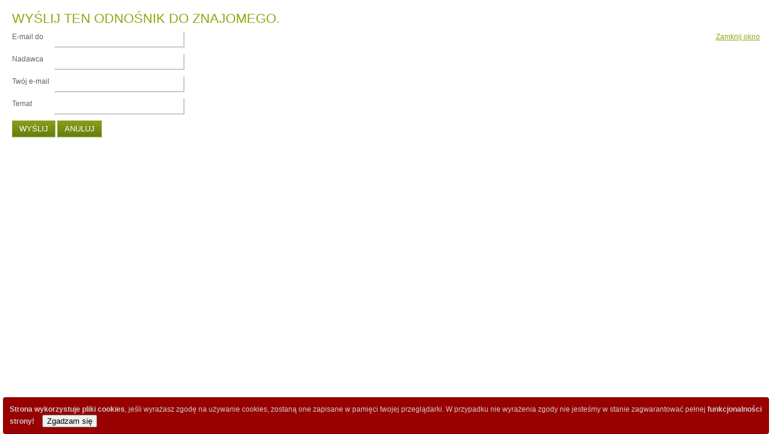

--- FILE ---
content_type: text/css
request_url: http://www.idziemyrazem.pl/templates/joostar_joomez/css/green-print.css
body_size: 4498
content:
/*--------------------------------------------------------------------------------
# Green Print Page CSS
# Package JooStar Joomez Joomla! 2.5 Template
# JooStar - August 2012 (Joomla! 2.5)
# Version 1.0.0
# Author   Joomez Joomla! Templates  http://www.joomez.com
# Copyright (C) 2011-2012 www.Joomez.com All Rights Reserved.
# Creative Commons 3.0 License.
---------------------------------------------------------------------------------*/

/*Theme Green Start*/

body.contentpane{
	margin: 20px;
   color: #636363;
   background-color: #fff;
   padding: 0;
   text-align: left;
   font: normal 12px Arial, Helvetica, sans-serif;
   line-height: 1.5em;
}

body.contentpane a{
	text-decoration: underline;
   color: #90A812;
}

body.contentpane h2.title a{
	text-decoration: none;
}

body.contentpane span.icon{
	float: right;
}

body.contentpane img {
	border: none;
	border: 0;
}

body.contentpane h1{
	font-size: 26px;
	font-weight: normal;
	line-height: 100%;
	margin: 0 0 10px 0;
	text-transform: uppercase;
	color: #90A812;
}

body.contentpane h2.title a{
	text-decoration: none;
}

body.contentpane h2, body.contentpane h2 .contentheading, body.contentpane h2 .componentheading, .contentheading{
	font-size: 22px;
	font-weight: normal;
	line-height: 100%;
	color: #90A812;
	margin: 0 0 10px 0;
	text-transform: uppercase;
}

body.contentpane h3{
	font-size: 18px;
	font-weight: normal;
	line-height: 100%;
	color: #90A812;
	margin: 0 0 8px 0;
	text-transform: uppercase;
}

body.contentpane h4, .componentheading{
	font-size: 16px;
	font-weight: normal;
	line-height: 100%;
	color: #90A812;
	margin: 0 0 7px 0;
	text-transform: uppercase;
}

body.contentpane h5{
	font-size: 14px;
	font-weight: normal;
	line-height: 100%;
	color: #90A812;
	margin: 0 0 5px 0;
	text-transform: uppercase;
}

body.contentpane p{
	margin: 0 0 15px 0;
}

body.contentpane ul{
	margin: 15px 0 20px 0;
	padding: 0 0 0 25px;
	list-style: none;
}

body.contentpane ol{
	margin: 15px 0 20px 0px;
}

body.contentpane ul li{
  background: transparent url(../images/green/subarrow.png) left 6px no-repeat;
  padding: 0 0 0 10px;
}

body.contentpane ul.actions li{
	background: none;
	padding: 0;
	float: right;
	margin-bottom: 20px;
}

body.contentpane input {color: #444;background-color: #fff;margin: 0; padding: 2px;height: 1.5em; border-top: 1px solid #FAFAFA;border-right: 2px solid #C8C9CC;border-bottom: 2px solid #C8C9CC;border-left: 1px solid #FAFAFA;}

body.contentpane .button{
	background: url(../images/green/buttonbg.png) bottom repeat-x;
	height: 28px;
	width: auto;
	padding: 0 11px 2px 11px;
	border-top: 0;
	border-right: 1px solid #9FB152;
	border-bottom: 0;
	border-left: 1px solid #859E1A;
	cursor: pointer;
	color: #fff;
	text-transform: uppercase;
}

body.contentpane .button:hover{
	background: url(../images/green/buttonbg.png) top repeat-x;
}

 blockquote {
	 background: #e8e8e8 url(../images/topmodules_wrap_bg.png) bottom repeat-x;
	 color: #90A812;
	 font-size: 16px;
    font-size-adjust: none;
    font-stretch: normal;
    font-style: italic;
    font-variant: normal;
    font-weight: normal;
    line-height: 22px;
	 padding: 20px 20px 5px 20px;
	 margin: 0 0 20px 0;
}

pre {
	 background: #e8e8e8 url(../images/topmodules_wrap_bg.png) bottom repeat-x;
	 color: #90A812;
	 font-size: 12px;
    font-size-adjust: none;
    font-stretch: normal;
    font-style: italic;
    font-variant: normal;
    font-weight: normal;
    line-height: 22px;
	 padding: 20px 20px 5px 20px;
	 margin: 0 0 20px 0;
}

blockquote.left {
    float: left;
	 margin: 0 20px 10px 0;
    width: 50%;
}
blockquote.right {
    float: right;
	 margin: 0 0 10px 20px;
    width: 50%;
}

table{
	padding: 0;
	margin: 0 0 20px 0;
}

th {
	padding: 5px 5px 5px 5px;
	background: transparent url(../images/top_wrap_bg.png) bottom repeat-x;
	font-weight : bold;
}

td {
	padding: 5px 5px 5px 5px;
	background: transparent url(../images/top_wrap_bg.png) bottom repeat-x;
}

.imageborder{
   border: 1px solid #C8C9CC;
	padding: 4px;
	background-color: #fff;
}

div.formelm{
	margin: 0 0 10px 0;
}

div.formelm label{
	width: 70px;
	float: left;
}

div.mailto-close a{
	float: right;
}

/* -------------------
   Article Information
-------------------- */
dl.article-info {font-size: 11px; color: #666; text-transform: uppercase;}

dl.article-info dd {display: inline-block; margin: 0 11px 0 0;}

/* Specific */
dl.article-info	dd.parent-category-name a {}
dl.article-info	dd.category-name a { text-decoration: none;}